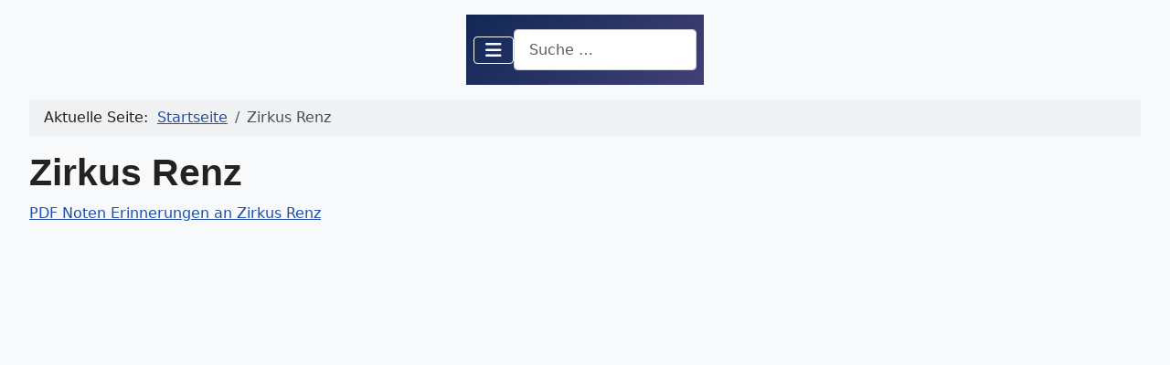

--- FILE ---
content_type: text/html; charset=utf-8
request_url: https://www.franzdorfer.com/zirkus-renz
body_size: 20191
content:
<!DOCTYPE html>
<html lang="de-at" dir="ltr">

<head>
    <meta charset="utf-8">
	<meta name="rights" content="Die Inhalte dieser Seite dürfen nicht kommerziell verwendet werden. Der Gebrauch in Schulen ist erlaubt.">
	<meta name="author" content="Chico@8871">
	<meta name="viewport" content="width=device-width, initial-scale=1">
	<meta name="description" content="PDF Noten, und Audiofiles zum freien Download, Klarinette lernen, Blockflöte lernen online, Steirische Harmonika online  Kurs, Noten für Akkordeon, Klavier">
	<meta name="generator" content="Joomla! - Open Source Content Management">
	<title>Zirkus Renz</title>
	<link href="/media/templates/site/cassiopeia/images/joomla-favicon.svg" rel="icon" type="image/svg+xml">
	<link href="/media/templates/site/cassiopeia/images/favicon.ico" rel="alternate icon" type="image/vnd.microsoft.icon">
	<link href="/media/templates/site/cassiopeia/images/joomla-favicon-pinned.svg" rel="mask-icon" color="#000">
	<link href="https://www.franzdorfer.com/component/finder/search?format=opensearch&amp;Itemid=108" rel="search" title="OpenSearch Gratisnoten zum freien download." type="application/opensearchdescription+xml">

    <link href="/media/system/css/joomla-fontawesome.min.css?da65a8" rel="lazy-stylesheet"><noscript><link href="/media/system/css/joomla-fontawesome.min.css?da65a8" rel="stylesheet"></noscript>
	<link href="/media/templates/site/cassiopeia/css/template.min.css?da65a8" rel="stylesheet">
	<link href="/media/templates/site/cassiopeia/css/global/colors_standard.min.css?da65a8" rel="stylesheet">
	<link href="/media/mod_menu/css/mod-menu.min.css?a45ede" rel="stylesheet">
	<link href="/media/vendor/awesomplete/css/awesomplete.css?1.1.7" rel="stylesheet">
	<link href="/media/templates/site/cassiopeia/css/vendor/joomla-custom-elements/joomla-alert.min.css?0.4.1" rel="stylesheet">
	<link href="/media/templates/site/cassiopeia/css/user.css?da65a8" rel="stylesheet">
	<link href="/plugins/content/jw_allvideos/jw_allvideos/tmpl/Responsive/css/template.css?v=7.0" rel="stylesheet">
	<style>:root {
		--hue: 214;
		--template-bg-light: #f0f4fb;
		--template-text-dark: #495057;
		--template-text-light: #ffffff;
		--template-link-color: var(--link-color);
		--template-special-color: #001B4C;
		
	}</style>

    <script src="/media/vendor/metismenujs/js/metismenujs.min.js?1.4.0" defer></script>
	<script src="/media/templates/site/cassiopeia/js/mod_menu/menu-metismenu.min.js?da65a8" defer></script>
	<script type="application/json" class="joomla-script-options new">{"joomla.jtext":{"MOD_FINDER_SEARCH_VALUE":"Suche &hellip;","COM_FINDER_SEARCH_FORM_LIST_LABEL":"Suchergebnisse","JLIB_JS_AJAX_ERROR_OTHER":"Beim Abrufen von JSON-Daten wurde ein HTTP-Statuscode %s zurückgegeben.","JLIB_JS_AJAX_ERROR_PARSE":"Ein Parsing-Fehler trat bei der Verarbeitung der folgenden JSON-Daten auf:<br><code style='color:inherit;white-space:pre-wrap;padding:0;margin:0;border:0;background:inherit;'>%s<\/code>","ERROR":"Fehler","MESSAGE":"Nachricht","NOTICE":"Hinweis","WARNING":"Warnung","JCLOSE":"Schließen","JOK":"OK","JOPEN":"Öffnen"},"finder-search":{"url":"\/component\/finder\/?task=suggestions.suggest&format=json&tmpl=component&Itemid=108"},"system.paths":{"root":"","rootFull":"https:\/\/www.franzdorfer.com\/","base":"","baseFull":"https:\/\/www.franzdorfer.com\/"},"csrf.token":"24cfa1845154a92a5dc0f135d850897a"}</script>
	<script src="/media/system/js/core.min.js?a3d8f8"></script>
	<script src="/media/templates/site/cassiopeia/js/template.min.js?da65a8" type="module"></script>
	<script src="/media/mod_menu/js/menu.min.js?5a565f" type="module"></script>
	<script src="/media/vendor/bootstrap/js/collapse.min.js?5.3.8" type="module"></script>
	<script src="/media/vendor/awesomplete/js/awesomplete.min.js?1.1.7" defer></script>
	<script src="/media/com_finder/js/finder.min.js?755761" type="module"></script>
	<script src="/media/system/js/messages.min.js?9a4811" type="module"></script>
	<script src="/plugins/content/jw_allvideos/jw_allvideos/includes/js/behaviour.js?v=7.0"></script>
	<script type="application/ld+json">{"@context":"https://schema.org","@type":"BreadcrumbList","@id":"https://www.franzdorfer.com/#/schema/BreadcrumbList/17","itemListElement":[{"@type":"ListItem","position":1,"item":{"@id":"https://www.franzdorfer.com/","name":"Startseite"}},{"@type":"ListItem","position":2,"item":{"@id":"https://www.franzdorfer.com/zirkus-renz","name":"Zirkus Renz"}}]}</script>
	<script type="application/ld+json">{"@context":"https://schema.org","@graph":[{"@type":"Organization","@id":"https://www.franzdorfer.com/#/schema/Organization/base","name":"Gratisnoten zum freien download.","url":"https://www.franzdorfer.com/"},{"@type":"WebSite","@id":"https://www.franzdorfer.com/#/schema/WebSite/base","url":"https://www.franzdorfer.com/","name":"Gratisnoten zum freien download.","publisher":{"@id":"https://www.franzdorfer.com/#/schema/Organization/base"},"potentialAction":{"@type":"SearchAction","target":"https://www.franzdorfer.com/component/finder/search?q={search_term_string}&amp;Itemid=108","query-input":"required name=search_term_string"}},{"@type":"WebPage","@id":"https://www.franzdorfer.com/#/schema/WebPage/base","url":"https://www.franzdorfer.com/zirkus-renz","name":"Zirkus Renz","description":"PDF Noten, und Audiofiles zum freien Download, Klarinette lernen, Blockflöte lernen online, Steirische Harmonika online  Kurs, Noten für Akkordeon, Klavier","isPartOf":{"@id":"https://www.franzdorfer.com/#/schema/WebSite/base"},"about":{"@id":"https://www.franzdorfer.com/#/schema/Organization/base"},"inLanguage":"de-AT","breadcrumb":{"@id":"https://www.franzdorfer.com/#/schema/BreadcrumbList/17"}},{"@type":"Article","@id":"https://www.franzdorfer.com/#/schema/com_content/article/745","name":"Zirkus Renz","headline":"Zirkus Renz","inLanguage":"de-AT","isPartOf":{"@id":"https://www.franzdorfer.com/#/schema/WebPage/base"}}]}</script>

 <script async="" src="https://pagead2.googlesyndication.com/pagead/js/adsbygoogle.js?client=ca-pub-5514558566024737" crossorigin="anonymous"></script>

<script async="" src="https://fundingchoicesmessages.google.com/i/pub-5514558566024737?ers=1" nonce="GLg3zZioP8N8k50lNN_yCw"></script>

</head>

<body class="site com_content wrapper-static view-article no-layout no-task itemid-3545 has-sidebar-left has-sidebar-right">
    <header class="header container-header full-width position-sticky sticky-top">

        
        
        
                    <div class="grid-child container-nav">
                                    
<nav class="navbar navbar-expand-lg" aria-label="Menü oben">
    <button class="navbar-toggler navbar-toggler-right" type="button" data-bs-toggle="collapse" data-bs-target="#navbar111" aria-controls="navbar111" aria-expanded="false" aria-label="Navigation umschalten">
        <span class="icon-menu" aria-hidden="true"></span>
    </button>
    <div class="collapse navbar-collapse" id="navbar111">
        <ul class="mod-menu mod-menu_dropdown-metismenu metismenu mod-list ">
<li class="metismenu-item item-108 level-1 default"><a href="/" >Home</a></li><li class="metismenu-item item-107 level-1"><a href="/noten01" >Noten</a></li><li class="metismenu-item item-109 level-1"><a href="/kontakt" >Kontakt</a></li><li class="metismenu-item item-110 level-1"><a href="https://www.franzdorfer.com/datenschutz-neu3.html" >Datenschutz</a></li><li class="metismenu-item item-111 level-1"><a href="https://musikkunde.franzdorfer.com/" >Musikkunde</a></li><li class="metismenu-item item-112 level-1"><a href="/ueber-mich" >Über mich</a></li><li class="metismenu-item item-113 level-1"><a href="/hintergrundmusik" >Hintergrundmusik</a></li><li class="metismenu-item item-4178 level-1"><a href="/technik" >Technik</a></li><li class="metismenu-item item-4206 level-1"><a href="https://loadmusic.franzdorfer.com" >Texte</a></li></ul>
    </div>
</nav>

                                                    <div class="container-search">
                        
<search>
    <form class="mod-finder js-finder-searchform form-search" action="/component/finder/search?Itemid=108" method="get" aria-label="search">
        <label for="mod-finder-searchword110" class="visually-hidden finder">Suchen</label><input type="text" name="q" id="mod-finder-searchword110" class="js-finder-search-query form-control" value="" placeholder="Suche &hellip;">
                        <input type="hidden" name="Itemid" value="108">    </form>
</search>

                    </div>
                            </div>
            </header>

    <div class="site-grid">
        
        
        
                    <div class="grid-child container-sidebar-left">
                <div class="sidebar-left card ">
            <h3 class="card-header ">Kategorie</h3>        <div class="card-body">
                <ul id="mod-menu1" class="mod-menu mod-list nav ">
<li class="nav-item item-114"><a href="/tonleitern" >Tonleitern</a></li><li class="nav-item item-115"><a href="/akkordeon" >Akkordeon-Noten</a></li><li class="nav-item item-116"><a href="/steirische-spielen" >Steirische spielen</a></li><li class="nav-item item-117"><a href="/blockfloete-spieln" >Blockflöte spielen</a></li><li class="nav-item item-119"><a href="/cello" >Cello</a></li><li class="nav-item item-118"><a href="/gitarre" >Gitarre</a></li><li class="nav-item item-120"><a href="/klarinette" >Klarinette</a></li><li class="nav-item item-121"><a href="/klavier" >Klavier</a></li><li class="nav-item item-123"><a href="/posaune" >Posaune</a></li><li class="nav-item item-122"><a href="/querfloete" >Querflöte</a></li><li class="nav-item item-124"><a href="/saxofon" >Saxofon</a></li><li class="nav-item item-125"><a href="/trompete" >Trompete</a></li><li class="nav-item item-630"><a href="/violine" >Violine</a></li><li class="nav-item item-105"><a href="/classics" >Classics</a></li><li class="nav-item item-106"><a href="/kirchenlieder" >Kirchenlieder</a></li><li class="nav-item item-104"><a href="/weihnachtslieder" >Weihnachtslieder</a></li><li class="nav-item item-103"><a href="/volks-kinderlieder" >Volkslieder</a></li><li class="nav-item item-3730"><a href="/kinderlieder" >Kinderlieder</a></li><li class="nav-item item-3731"><a href="/int-folk" >int. Folk</a></li><li class="nav-item item-4079"><a href="/engl-kinderlieder" >engl. Kinderlieder</a></li><li class="nav-item item-4157"><a href="/maersche" >Märsche</a></li></ul>
    </div>
</div>

            </div>
        
        <div class="grid-child container-component">
            <nav class="mod-breadcrumbs__wrapper" aria-label="Breadcrumbs">
    <ol class="mod-breadcrumbs breadcrumb px-3 py-2">
                    <li class="mod-breadcrumbs__here float-start">
                Aktuelle Seite: &#160;
            </li>
        
        <li class="mod-breadcrumbs__item breadcrumb-item"><a href="/" class="pathway"><span>Startseite</span></a></li><li class="mod-breadcrumbs__item breadcrumb-item active"><span>Zirkus Renz</span></li>    </ol>
    </nav>

            
            <div id="system-message-container" aria-live="polite"></div>

            <main>
                <div class="com-content-article item-page">
    <meta itemprop="inLanguage" content="de-AT">
    
    
        
        
    
    
        
                                                <div class="com-content-article__body">
        <h1>Zirkus Renz</h1>
<p><a href="https://www.franzdorfer.com/Noten/Erinnerungen%20an%20Zirkus%20Renz.pdf">PDF Noten Erinnerungen an Zirkus Renz</a></p>
<p>

<!-- JoomlaWorks "AllVideos" Plugin (v7.0) starts here -->

<div class="avPlayerWrapper avVideo">
    <div class="avPlayerContainer">
        <div id="AVPlayerID_0_38f307b0a779cba36f99771db86da8d9" class="avPlayerBlock">
            <iframe src="https://www.youtube.com/embed/YAkctupSo8g?rel=0&amp;fs=1&amp;wmode=transparent" width="600" height="450" allow="autoplay; fullscreen; encrypted-media" allowfullscreen="true" frameborder="0" scrolling="no" title="JoomlaWorks AllVideos Player"></iframe>        </div>
            </div>
</div>

<!-- JoomlaWorks "AllVideos" Plugin (v7.0) ends here -->

</p>
<p><img title="Zirkus Renz Teil 1" src="https://www.franzdorfer.com/images/stories/Noten5/erinnerungen%20an%20zirkus%20renz%20-%20unnamed%20treble%20staff_0001.png" alt="Noten Zirkus Renz Teil 1" width="100%"></p>
<p><img title="Zirkus Renz Teil 2" src="https://www.franzdorfer.com/images/stories/Noten5/erinnerungen%20an%20zirkus%20renz%20-%20unnamed%20treble%20staff_0002.png" alt="Noten Zirkus Renz Teil 2" width="100%"></p>     </div>

        
                                
<nav class="pagenavigation" aria-label="Seitennavigation">
    <span class="pagination ms-0">
                <a class="btn btn-sm btn-secondary previous" href="/von-den-blauen-bergen" rel="prev">
            <span class="visually-hidden">
                Vorheriger Beitrag: Von den blauen Bergen            </span>
            <span class="icon-chevron-left" aria-hidden="true"></span> <span aria-hidden="true">Von den blauen Bergen</span>            </a>
                    <a class="btn btn-sm btn-secondary next" href="/she-ll-ce-coming-round-the-mountain" rel="next">
            <span class="visually-hidden">
                Nächster Beitrag: She ll Be Coming Round The Mountain            </span>
            <span aria-hidden="true">She ll Be Coming Round The Mountain</span> <span class="icon-chevron-right" aria-hidden="true"></span>            </a>
        </span>
</nav>
            </div>
            </main>
            
        </div>

                    <div class="grid-child container-sidebar-right">
                <div class="sidebar-right card ">
            <h3 class="card-header ">Volkslieder</h3>        <div class="card-body">
                <ul id="mod-menu136" class="mod-menu mod-list nav ">
<li class="nav-item item-3107"><a href="/kirchenlieder" >Kirchenlieder</a></li><li class="nav-item item-3108 parent"><a href="/marienlieder" >Marienlieder</a></li><li class="nav-item item-3161"><a href="/a-anzigs-mal-allan" >A anzigs mal allan</a></li><li class="nav-item item-3162"><a href="/a-baurabueeble-mag-i-net" >A Baurabüeble mag i net</a></li><li class="nav-item item-4308"><a href="/a-hiatamadl" >A Hiatamadl</a></li><li class="nav-item item-3163"><a href="/a-haeuserl-im-gebirg" >A Häuserl im Gebirg</a></li><li class="nav-item item-3164"><a href="/a-lustige-eicht" >A lustige Eicht</a></li><li class="nav-item item-4601"><a href="/a-rindvieh" >A Rindvieh</a></li><li class="nav-item item-4563"><a href="/a-schisserl-und-a-reinderl" >A Schisserl und a Reinderl</a></li><li class="nav-item item-3165"><a href="/aba-dochsen-treib-i-net-aus" >Aba d'Ochsen treib' i net aus</a></li><li class="nav-item item-4627"><a href="/aber-schoen-v" >Aber schön muss sie sein</a></li><li class="nav-item item-3166"><a href="/ach-himmel-es-ist-verspielt" >Ach Himmel, es ist verspielt</a></li><li class="nav-item item-3167"><a href="/a-scheans-bueschl" >A scheans Büschl</a></li><li class="nav-item item-4414"><a href="/allweil-lustig-fesch-und-munter" >Allweil lustig fesch und munter</a></li><li class="nav-item item-4612"><a href="/amanda-tua-die-hand-da-weg" >Amanda, tua die Hand da weg</a></li><li class="nav-item item-3168"><a href="/almawasserl-kalte-wasserl" >Almawasserl, kalte Wasserl</a></li><li class="nav-item item-4605"><a href="/almenrausch-bist-a-scheans-bleamal" >Almenrausch bist a scheans Bleamal</a></li><li class="nav-item item-3169"><a href="/almbleamerl-landler" >Almbleamerl Landler</a></li><li class="nav-item item-3170"><a href="/almfrieden-wann-i-auf-die-alma-geh" >Almfrieden- Wann i auf die Alma geh</a></li><li class="nav-item item-3171"><a href="/almsee-walzer" >Almsee Walzer</a></li><li class="nav-item item-3172"><a href="/aloisia-polka" >Aloisia Polka</a></li><li class="nav-item item-4518"><a href="/alpera" >Alpera</a></li><li class="nav-item item-3173"><a href="/alt-matreier-walzer" >Alt-Matreier Walzer</a></li><li class="nav-item item-3174"><a href="/a-wenig-kurz-a-wenig-lang" >A wenig kurz a wenig lang</a></li><li class="nav-item item-3175"><a href="/als-ich-einmal-reiste" >Als ich einmal reiste</a></li><li class="nav-item item-3176"><a href="/alte-geh-ziag-ma-die-schuach-aus" >Alte geh ziag ma die Schuach aus</a></li><li class="nav-item item-3177"><a href="/am-brunnen-vor-dem-tore" >Am Brunnen vor dem Tore</a></li><li class="nav-item item-3178"><a href="/amara-das-zigeunerkind" >Amara das Zigeunerkind</a></li><li class="nav-item item-3179"><a href="/am-bacherl" >Am Bacherl</a></li><li class="nav-item item-3180"><a href="/amboss-polka" >Amboss Polka</a></li><li class="nav-item item-3181"><a href="/amalien-polka" >Amalien Polka</a></li><li class="nav-item item-4496"><a href="/andreas-hofer-lied" >Andreas Hofer Lied</a></li><li class="nav-item item-3182"><a href="/an-anderl-sei-bua" >An Anderl sei Bua</a></li><li class="nav-item item-4419"><a href="/an-der-nordseekueste" >An der Nordseeküste</a></li><li class="nav-item item-3183"><a href="/an-schindlschneider-sepp-seina" >An Schindlschneider Sepp seina</a></li><li class="nav-item item-3184"><a href="/annamirl-mach-auf" >Annamirl, mach auf</a></li><li class="nav-item item-3185"><a href="/anricht-polka" >Anricht-Polka</a></li><li class="nav-item item-3186"><a href="/arnreiter-polka" >Arnreiter Polka</a></li><li class="nav-item item-3187"><a href="/atte-katte-nuwa" >Atte katte nuwa</a></li><li class="nav-item item-3188"><a href="/as-diandl-mit-n-rot-n-miada" >As Diandl mit n rot n Miada</a></li><li class="nav-item item-4598"><a href="/auf-da-alm-do-gibts-koa-suend" >Auf da Alm do gibt's koa Sünd</a></li><li class="nav-item item-4282"><a href="/auf-da-sunnaseitn-in-da-moellteilleitn" >Auf da Sunnaseitn in da Möllteilleitn</a></li><li class="nav-item item-3189"><a href="/auf-dem-berg-so-hoch-da-droben" >Auf dem Berg so hoch da droben</a></li><li class="nav-item item-3190"><a href="/auf-dem-berge-da-wehet-der-wind" >Auf dem Berge, da wehet der Wind</a></li><li class="nav-item item-3191"><a href="/auf-der-alm-da-is-so-lustig" >Auf der Alm da is so lustig</a></li><li class="nav-item item-3192"><a href="/auf-der-lueneburger-heide" >Auf der Lüneburger Heide</a></li><li class="nav-item item-4441"><a href="/auf-der-schwaebschen-eisenbahne" >Auf der schwäbschen Eisenbahne</a></li><li class="nav-item item-4553"><a href="/auf-du-junger-1" >Auf du junger Wandersmann</a></li><li class="nav-item item-4616"><a href="/auf-einem-baum-ein-kuckuck-sass" >Auf einem Baum ein Kuckuck saß</a></li><li class="nav-item item-4577"><a href="/auf-ihr-brueder-lasst-uns-wallen" >Auf ihr Brüder laßt uns wallen</a></li><li class="nav-item item-3193"><a href="/auf-jenem-berge-da-moecht-ich-wohnen" >Auf jenem Berge da möcht ich wohnen</a></li><li class="nav-item item-3194"><a href="/auf-den-bergen-wohnt-die-freiheit" >Auf den Bergen wohnt die Freiheit</a></li><li class="nav-item item-3195"><a href="/auf-und-nieder" >Auf und nieder</a></li><li class="nav-item item-4607"><a href="/aufn-bergerl-da-stengan-zwoa-tannabam" >Auf'n Bergerl da stengan zwoa Tannabam</a></li><li class="nav-item item-3196"><a href="/aus-grauer-staedte-mauern" >Aus grauer Städte Mauern</a></li><li class="nav-item item-3197"><a href="/badnerlied" >Badnerlied</a></li><li class="nav-item item-4442"><a href="/bajazzo-warum-bist-du-gekommen" >Bajazzo - Warum bist du gekommen</a></li><li class="nav-item item-4576"><a href="/bald-gras-ich-am-neckar" >Bald gras ich am Neckar</a></li><li class="nav-item item-3198"><a href="/bandltanz" >Bandltanz</a></li><li class="nav-item item-3199"><a href="/bauernmenuett" >Bauernmenuett</a></li><li class="nav-item item-3200"><a href="/bauern-polka" >Bauern-Polka</a></li><li class="nav-item item-3201"><a href="/bauernmadl" >Bauernmadl</a></li><li class="nav-item item-4451"><a href="/bayernhymne" >Bayernhymne</a></li><li class="nav-item item-3202"><a href="/bayrische-gstanzl" >Bayrische Gstanzl</a></li><li class="nav-item item-4633"><a href="/beim-kronenwirt" >Beim Kronenwirt</a></li><li class="nav-item item-3203"><a href="/beim-pfarrwirt" >Beim Pfarrwirt</a></li><li class="nav-item item-3204"><a href="/bei-mein-dirndal-ihrn-fenster" >Bei mein Dirndal ihrn Fenster</a></li><li class="nav-item item-4506"><a href="/beim-holderstrauch" >Beim Holderstrauch</a></li><li class="nav-item item-3205"><a href="/bauernmadl-putz-dich" >Bauernmadl putz dich</a></li><li class="nav-item item-3206"><a href="/bergauf-bin-i-ganga" >Bergauf bin i ganga</a></li><li class="nav-item item-3207"><a href="/bergler-polka" >Bergler Polka</a></li><li class="nav-item item-4517"><a href="/bier-her" >Bier her</a></li><li class="nav-item item-3208"><a href="/bin-ein-fahrender-gesell" >Bin ein fahrender Gesell</a></li><li class="nav-item item-3209"><a href="/blaue-hosen-greane-bandel" >Blaue Hosen, greane Bandel</a></li><li class="nav-item item-3210"><a href="/bleibn-mer-noch-a-weng-do" >Bleibn mer noch a weng do</a></li><li class="nav-item item-3211"><a href="/bleibn-ma-no-a-wengal-sitzen" >Bleib'n ma no a wengal sitzen</a></li><li class="nav-item item-3212"><a href="/boehmerwald-landler" >Böhmerwald Landler</a></li><li class="nav-item item-3213"><a href="/boarisch-tanz-ma" >Boarisch tanz ma</a></li><li class="nav-item item-4384"><a href="/brautlied" >Brautlied</a></li><li class="nav-item item-4744"><a href="/brautlied-bb" >Brautlied</a></li><li class="nav-item item-3214"><a href="/brueder-lagert-euch-im-kreise" >Brüder lagert euch im Kreise !</a></li><li class="nav-item item-4564"><a href="/bruederlein-fein" >Brüderlein fein</a></li><li class="nav-item item-3215"><a href="/buama-heit-gehts-lustig-zua" >Buama heit geht's Lustig zua</a></li><li class="nav-item item-3216"><a href="/buchhammer-polka" >Buchhammer Polka</a></li><li class="nav-item item-3217"><a href="/bunt-sind-schon-die-waelder" >Bunt sind schon die Wälder</a></li><li class="nav-item item-3218"><a href="/bunt-sind-schon-die-waelder-orgel" >Bunt sind schon die Wälder-Orgel</a></li><li class="nav-item item-3219"><a href="/chiribiri-bela-mare-moja" >Chiribiri Bela Mare moja</a></li><li class="nav-item item-3220"><a href="/capriccio-italien-bianca" >Capriccio Italien - Bianca</a></li><li class="nav-item item-3221"><a href="/da-entare-schottisch" >Da-Entare-Schottisch</a></li><li class="nav-item item-4660"><a href="/da-draussn-im-wald" >Da draußn im Wald</a></li><li class="nav-item item-4457"><a href="/da-fensterstock-hias" >Da Fensterstock Hias</a></li><li class="nav-item item-3222"><a href="/da-schulmoasta-zgamperl" >Da Schulmoasta z'Gamperl</a></li><li class="nav-item item-3223"><a href="/da-summa-is-aussi" >Da Summa is außi</a></li><li class="nav-item item-3224"><a href="/da-suma-is-uma" >Da Summa is uma</a></li><li class="nav-item item-3225"><a href="/da-drunt-im-stoanagraben" >Da drunt im Stoanagraben</a></li><li class="nav-item item-3226"><a href="/da-drunten-in-jenem-tale" >Da drunten in jenem Tale</a></li><li class="nav-item item-3227"><a href="/da-unten-im-tale" >Da unten im Tale</a></li><li class="nav-item item-3228"><a href="/daj-mi-daj" >Daj mi daj</a></li><li class="nav-item item-3229"><a href="/dangellied" >Dangellied</a></li><li class="nav-item item-3230"><a href="/das-alte-kanapee" >Das alte Kanapee</a></li><li class="nav-item item-3231"><a href="/das-alte-ist-vergangen" >Das alte ist vergangen</a></li><li class="nav-item item-3232"><a href="/das-alte-reichenhaller-lied" >Das alte Reichenhaller Lied</a></li><li class="nav-item item-3233"><a href="/das-i-a-wildschuetz-bin" >Das i a Wildschütz bin</a></li><li class="nav-item item-3234"><a href="/das-drahn-des-is-mei-lebn" >Das Drahn des is mei Lebn</a></li><li class="nav-item item-4433"><a href="/das-gamsgebirg" >Das Gamsgebirg</a></li><li class="nav-item item-3235"><a href="/das-hoellerhansl-lied" >Das Höllerhansl Lied</a></li><li class="nav-item item-3236"><a href="/das-jagen-das-ist-ja-mein-leben" >Das Jagen das ist ja mein Leben</a></li><li class="nav-item item-4858"><a href="/das-jagrische-leben" >Das jagrische Leben</a></li><li class="nav-item item-3237"><a href="/das-kommt-vom-rudern" >Das kommt vom Rudern</a></li><li class="nav-item item-3238"><a href="/das-klosterfraeulein" >Das Klosterfräulein</a></li><li class="nav-item item-3239"><a href="/das-laub-faellt-von-den-baeumen" >Das Laub fällt von den Bäumen</a></li><li class="nav-item item-4458"><a href="/das-lieben-bringt-gross-freud" >Das Lieben bringt groß Freud</a></li><li class="nav-item item-3240"><a href="/das-alte-spinnrad" >Das alte Spinnrad</a></li><li class="nav-item item-4599"><a href="/das-edelweiss" >Das Edelweiß</a></li><li class="nav-item item-4413"><a href="/das-schoenste-auf-der-welt" >Das Schönste auf der Welt</a></li><li class="nav-item item-4429"><a href="/das-schoenste-edelweiss" >Das schönste Edelweiß</a></li><li class="nav-item item-4491"><a href="/das-schweizermadel" >Das Schweizermadel</a></li><li class="nav-item item-4666"><a href="/das-vogelnest" >Das Vogelnest</a></li><li class="nav-item item-3241"><a href="/das-wandern-ist-des-muellers-lust" >Das Wandern ist des Müllers Lust</a></li><li class="nav-item item-3242"><a href="/das-wasser-ghoert-zum-waschen" >Das Wasser ghört zum Waschen</a></li><li class="nav-item item-3243"><a href="/das-weserlied" >Das Weserlied</a></li><li class="nav-item item-3244"><a href="/dein-gedenk-ich-wenn-ich-erwach" >Dein gedenk ich wenn ich erwach</a></li><li class="nav-item item-3245"><a href="/dem-herrn-pastor-sin-kauh" >Dem Herrn Pastor sin Kauh</a></li><li class="nav-item item-4322"><a href="/denn-im-wald-da-sind-die-raeuber" >Denn im Wald da sind die Räuber</a></li><li class="nav-item item-3246"><a href="/der-achenthaler-pattler" >Der Achenthaler - Plattler</a></li><li class="nav-item item-3247"><a href="/der-allgaeuer-gauschlag" >Der Allgäuer Gauschlag</a></li><li class="nav-item item-3248"><a href="/der-alte-berner-marsch" >Der alte Berner Marsch</a></li><li class="nav-item item-3249"><a href="/der-alte-jaeger" >Der alte Jäger</a></li><li class="nav-item item-4583"><a href="/der-alte-schaefer" >Der alte Schäfer</a></li><li class="nav-item item-4397"><a href="/der-fremdenlegionaer" >Der Fremdenlegionär</a></li><li class="nav-item item-3250"><a href="/der-fruehling-hat-sich-eingestellt" >Der Frühling hat sich eingestellt</a></li><li class="nav-item item-3251"><a href="/der-handwerksgesell" >Der Handwerksgesell</a></li><li class="nav-item item-3252"><a href="/der-hans-im-schnockeloch" >Der Hans im Schnockeloch</a></li><li class="nav-item item-3253"><a href="/der-karmeliter" >Der Karmeliter</a></li><li class="nav-item item-3254"><a href="/der-kleine-trompeter" >Der kleine Trompeter</a></li><li class="nav-item item-3255"><a href="/der-mai-der-mai-der-lustige-mai" >Der Mai, der Mai der lustige Mai</a></li><li class="nav-item item-3256"><a href="/der-mai-tritt-ein-mit-freuden" >Der Mai tritt ein mit Freuden</a></li><li class="nav-item item-3257"><a href="/der-mond-ist-aufgegangen" >Der Mond ist aufgegangen</a></li><li class="nav-item item-3258"><a href="/der-kleine-finkenhahn" >Der kleine Finkenhahn</a></li><li class="nav-item item-3259"><a href="/der-steirische-brauch" >Der steirische Brauch</a></li><li class="nav-item item-3260"><a href="/der-traurige-bua" >Der traurige Bua</a></li><li class="nav-item item-3261"><a href="/der-treue-husar" >Der treue Husar</a></li><li class="nav-item item-3262"><a href="/der-trompeter-von-saeckingen" >Der Trompeter von Säckingen</a></li><li class="nav-item item-3263"><a href="/der-wetzstoa-hans" >Der Wetzstoa Hans</a></li><li class="nav-item item-3264"><a href="/der-weltverdruss" >Der Weltverdruss</a></li><li class="nav-item item-3265"><a href="/der-winter-ist-vergangen" >Der Winter ist vergangen</a></li><li class="nav-item item-3266"><a href="/der-winter-ist-vorueber" >Der Winter ist vorüber</a></li><li class="nav-item item-3267"><a href="/det-aene-am-bergli" >Det äne am Bergli</a></li><li class="nav-item item-3268"><a href="/der-woaf" >Der Woaf</a></li><li class="nav-item item-4203"><a href="/di-liab-is-a-bach" >Di Liab is a Bach</a></li><li class="nav-item item-3269"><a href="/die-alten-leut" >Die alten Leut</a></li><li class="nav-item item-3270"><a href="/die-alte-lena" >Die alte Lena</a></li><li class="nav-item item-3271"><a href="/die-beste-zeit-im-jahr-ist-main" >Die beste Zeit im Jahr ist Mai'n</a></li><li class="nav-item item-3272"><a href="/die-blauen-dragoner" >Die blauen Dragoner</a></li><li class="nav-item item-3273"><a href="/die-erde-braucht-regen" >Die Erde braucht Regen</a></li><li class="nav-item item-4485"><a href="/die-gamserl-schwarz-und-braun" >Die Gamserl schwarz und braun</a></li><li class="nav-item item-4404"><a href="/die-gedanken-sind-frei" >Die Gedanken sind frei</a></li><li class="nav-item item-3274"><a href="/die-glocken-stuermten-vom-bernhardsturm" >Die Glocken stürmten vom Bernhardsturm</a></li><li class="nav-item item-3275"><a href="/die-klatscherin" >Die Klatscherin</a></li><li class="nav-item item-3276"><a href="/die-lustigen-hammerschmiedgsoelln" >Die lustigen Hammerschmiedgsölln</a></li><li class="nav-item item-3277"><a href="/die-nacht-die-ist-so-truebe" >Die Nacht die ist so trübe</a></li><li class="nav-item item-3278"><a href="/die-rasenbank" >Die Rasenbank</a></li><li class="nav-item item-4665"><a href="/die-raeuberbraut-das-maegdelein-am-wasserfall" >Die Räuberbraut, Das Mägdelein am Wasserfall</a></li><li class="nav-item item-4437"><a href="/die-schoene-burgenlaenderin" >Die schöne Burgenländerin</a></li><li class="nav-item item-4585"><a href="/die-schoene-odenwaelderin" >Die schöne Odenwälderin</a></li><li class="nav-item item-4385"><a href="/die-sonne-neiget-sich-brautlied" >Die Sonne neiget sich, Brautlied</a></li><li class="nav-item item-3279"><a href="/die-steirische-roas" >Die steirische Roas</a></li><li class="nav-item item-4493"><a href="/die-tiroler-san-lustig" >Die Tiroler san lustig</a></li><li class="nav-item item-4615"><a href="/die-wissenschaft-hat-festgestellt" >Die Wissenschaft hat festgestellt</a></li><li class="nav-item item-3280"><a href="/didl-didl-wetzstoa" >Didl Didl Wetzstoa</a></li><li class="nav-item item-3281"><a href="/dirndl-bist-stolz-oder-kennst-mi-net" >Dirndl bist stolz oder kennst mi net</a></li><li class="nav-item item-3282"><a href="/diandl-geh-her-zum-zaun" >Diandl geh her zum Zaun</a></li><li class="nav-item item-3283"><a href="/do-muass-ona-hi-werdn" >Do muass ona hi werdn</a></li><li class="nav-item item-4511"><a href="/dort-beim-bacherl-steht-a-huetterl" >Dort beim Bacherl steht a Hütterl</a></li><li class="nav-item item-4581"><a href="/dort-wo-tirol-an-salzburg-grenzt" >Dort wo Tirol an Salzburg grenzt</a></li><li class="nav-item item-4562"><a href="/drauss-is-alles-so-praechtig" >Drauß is alles so prächtig</a></li><li class="nav-item item-3284"><a href="/drei-berg-und-drei-tal" >Drei Berg und drei Tal</a></li><li class="nav-item item-3285"><a href="/drei-tag-gehn-ma-nimmer-hoam" >Drei Tag geh'n ma nimmer hoam</a></li><li class="nav-item item-4575"><a href="/droben-im-oberland" >Droben im Oberland</a></li><li class="nav-item item-3286"><a href="/drunt-beim-bacherl" >Drunt beim Bacherl</a></li><li class="nav-item item-3287"><a href="/drunten-im-unterland" >Drunten im Unterland</a></li><li class="nav-item item-3288"><a href="/drunt-in-da-grean-au" >Drunt in da grean Au</a></li><li class="nav-item item-3289"><a href="/druck-nur-zua" >Druck nur zua</a></li><li class="nav-item item-3290"><a href="/drum-san-ma-landsleut" >Drum san ma Landsleut</a></li><li class="nav-item item-4551"><a href="/du-du-liegst-mir-im-herzen-volks" >Du, du liegst mir im Herzen</a></li><li class="nav-item item-3291"><a href="/du-dalketer-jagersbua" >Du dalketer Jagersbua</a></li><li class="nav-item item-3292"><a href="/du-flachshaarats-dirndl" >Du Flachshaarats Dirndl</a></li><li class="nav-item item-4487"><a href="/durchs-wiesetal-gang-i-jetzt-na" >Durch's Wiesetal gang i jetzt na</a></li><li class="nav-item item-4196"><a href="/eh-noch-der-lenz-beginnt" >Eh noch der Lenz beginnt</a></li><li class="nav-item item-4544"><a href="/ei-ei-ei-ei-die-goass-is-weg" >Ei ei ei ei die goaß is weg</a></li><li class="nav-item item-3293"><a href="/ein-armer-fischer-bin-ich-zwar" >Ein armer Fischer bin ich zwar</a></li><li class="nav-item item-3294"><a href="/ein-gaertner-geht-im-garten" >Ein Gärtner geht im Garten</a></li><li class="nav-item item-4383"><a href="/ein-heller-und-ein-batzen" >Ein Heller und ein Batzen</a></li><li class="nav-item item-3295"><a href="/ein-kleiner-matrose" >Ein kleiner Matrose</a></li><li class="nav-item item-4520"><a href="/ein-jaeger-aus-kurpfalz" >Ein Jäger aus Kurpfalz</a></li><li class="nav-item item-3296"><a href="/ein-jaeger-laengs-dem-weiher-ging" >Ein Jäger längs dem Weiher ging</a></li><li class="nav-item item-4584"><a href="/ein-maedel-mit-hellblauen-augen" >Ein Mädel mit hellblauen Augen</a></li><li class="nav-item item-4594"><a href="/ein-prosit-der-gemuetlichkeit" >Ein Prosit der Gemütlichkeit</a></li><li class="nav-item item-3297"><a href="/ein-prost-mit-harmonischem-klange" >Ein Prost mit harmonischem Klange</a></li><li class="nav-item item-4279"><a href="/ein-prost-ein-prost-ein-proesterchen-prost" >Ein Prost, ein Prost, ein Prösterchen Prost</a></li><li class="nav-item item-4614"><a href="/ein-tiroler-wollte-jagen" >Ein Tiroler wollte jagen</a></li><li class="nav-item item-3298"><a href="/ein-weidmannsheil-fuer-mich-und-meine-freunde" >Ein Weidmannsheil für mich und meine Freunde</a></li><li class="nav-item item-3299"><a href="/ein-zigeuner-verlaesst-seine-heimat" >Ein Zigeuner verlässt seine Heimat</a></li><li class="nav-item item-3300"><a href="/eine-seefahrt-die-ist-lustig" >Eine Seefahrt die ist lustig</a></li><li class="nav-item item-3301"><a href="/eisschuetzenpolka" >Eisschützenpolka</a></li><li class="nav-item item-3302"><a href="/ein-schaefermaedchen-weidete" >Ein Schaefermaedchen weidete</a></li><li class="nav-item item-4479"><a href="/eines-sonntags-fruehmorgens" >Eines Sonntags frühmorgens</a></li><li class="nav-item item-3303"><a href="/er-lebe-hoch" >Er lebe hoch</a></li><li class="nav-item item-3304"><a href="/erzherzog-johann-jodler" >Erzherzog Johann Jodler</a></li><li class="nav-item item-4582"><a href="/es-es-es-und-es" >Es, es, es und es</a></li><li class="nav-item item-4610"><a href="/es-dunkelt-schon-in-der-heide" >Es dunkelt schon in der Heide</a></li><li class="nav-item item-3305"><a href="/es-geht-nichts-ueber-die-gemuetlichkeit" >Es geht nichts über die Gemütlichkeit</a></li><li class="nav-item item-3306"><a href="/es-hatt-ein-bauer-ein-schoenes-weib" >Es hatt ein Bauer ein schönes Weib</a></li><li class="nav-item item-3307"><a href="/es-lebt-der-eisbaer-in-sibirien" >Es lebt der Eisbär in Sibirien</a></li><li class="nav-item item-3308"><a href="/es-lebt-ein-pfalzgraf-ueberm-rhein" >Es lebt ein Pfalzgraf überm Rhein</a></li><li class="nav-item item-4540"><a href="/es-sass-ein-klein-wild-voegelein" >es saß ein klein wild vögelein</a></li><li class="nav-item item-4568"><a href="/es-scheint-der-mond-so-hell" >Es scheint der Mond so hell</a></li><li class="nav-item item-3309"><a href="/es-steht-ein-baum-im-tiefen-tal" >Es steht ein Baum im tiefen Tal</a></li><li class="nav-item item-3310"><a href="/es-stehn-zwei-freunde-hand-in-hand" >Es stehn zwei Freunde Hand in Hand</a></li><li class="nav-item item-3311"><a href="/es-liegt-ein-schloss-in-oesterreich" >Es liegt ein Schloß in Österreich</a></li><li class="nav-item item-4382"><a href="/es-steht-eine-muehle-im-schwarzwaeldertal" >Es steht eine Mühle im Schwarzwäldertal</a></li><li class="nav-item item-4455"><a href="/es-war-amoal-am-abend-spat" >Es war amoal am Abend spat</a></li><li class="nav-item item-3312"><a href="/es-war-amoal-ein-junger-schwarzschlossergesell" >es war amoal ein junger schwarzschlossergesell</a></li><li class="nav-item item-3313"><a href="/es-war-einmal-ein-gaertner-der-sang" >Es war einmal ein Gärtner der sang</a></li><li class="nav-item item-4448"><a href="/es-war-einmal-ein-holzknecht" >Es war einmal ein Holzknecht</a></li><li class="nav-item item-3314"><a href="/es-war-einmal-eine-muellerin" >Es war einmal eine Müllerin</a></li><li class="nav-item item-4565"><a href="/es-waren-zwei-koenigskinder" >Es waren zwei Königskinder</a></li><li class="nav-item item-3315"><a href="/es-wollt-ein-jaegerlein-jagen" >Es wollt ein Jägerlein jagen</a></li><li class="nav-item item-4597"><a href="/es-wollt-ein-mann-in-seine-heimat-reisen" >Es wollt ein Mann in seine Heimat reisen</a></li><li class="nav-item item-3316"><a href="/es-wollt-ein-maegdlein-fruehaufstehn" >Es wollt ein Mägdlein frühaufstehn</a></li><li class="nav-item item-3317"><a href="/es-wollt-ein-maegdlein-tanzen-gehn" >Es wollt ein Mägdlein tanzen gehn</a></li><li class="nav-item item-3318"><a href="/es-wollt-ein-schneider-wandern" >Es wollt ein Schneider wandern</a></li><li class="nav-item item-3319"><a href="/es-ziehn-aus-weiter-ferne" >Es ziehn aus weiter Ferne</a></li><li class="nav-item item-3320"><a href="/es-zog-ein-kleins-waldvoegelein" >Es zog ein kleins Waldvögelein</a></li><li class="nav-item item-4431"><a href="/es-zog-ein-regiment" >Es zog ein Regiment</a></li><li class="nav-item item-3321"><a href="/fahr-ma-hoam" >Fahr ma hoam</a></li><li class="nav-item item-3322"><a href="/fensterstock-boarischer" >Fensterstock Boarischer</a></li><li class="nav-item item-3323"><a href="/fetzen-polka" >Fetzen Polka</a></li><li class="nav-item item-3324"><a href="/fiarizwaenga-walzer" >Fiarizwänga - Walzer</a></li><li class="nav-item item-3325"><a href="/fichtelgebirgslied" >Fichtelgebirgslied</a></li><li class="nav-item item-3326"><a href="/frau-wirtin-was-san-ma-denn-schuldig" >Frau Wirtin was san ma denn schuldig</a></li><li class="nav-item item-4464"><a href="/freut-euch-des-lebens" >Freut euch des Lebens</a></li><li class="nav-item item-4447"><a href="/friesenlied" >Friesenlied</a></li><li class="nav-item item-4208"><a href="/frisch-auf-ihr-matrosen" >Frisch auf ihr Matrosen</a></li><li class="nav-item item-4593"><a href="/fuhrmannslied" >Fuhrmannslied</a></li><li class="nav-item item-4395"><a href="/geangen-in-maurischer-wueste" >Gefangen in maurischer Wüste</a></li><li class="nav-item item-3327"><a href="/geh-aus-mein-herz" >Geh aus mein Herz</a></li><li class="nav-item item-4411"><a href="/gehn-wir-mal-rueber" >Gehn wir mal rüber</a></li><li class="nav-item item-3328"><a href="/gestern-abend" >Gestern Abend</a></li><li class="nav-item item-3329"><a href="/goassberg-polka" >Goaßberg Polka</a></li><li class="nav-item item-3330"><a href="/glocken-jodler" >Glocken-Jodler</a></li><li class="nav-item item-4489"><a href="/glueck-auf-der-steiger-kommt" >Glück auf der steiger kommt</a></li><li class="nav-item item-3331"><a href="/gretl-boarischer" >Gretl Boarischer</a></li><li class="nav-item item-4522"><a href="/griass-di-gott" >Griaß di Gott</a></li><li class="nav-item item-4521"><a href="/griass-di-gott-du-scheni-schoene-schwoagarin" >Griaß di Gott du scheni schöne Schwoagarin</a></li><li class="nav-item item-3332"><a href="/gruss-an-schloss-weissenstein" >Gruß an schloss Weißenstein</a></li><li class="nav-item item-4617"><a href="/gruss-aus-oberinntal" >Gruß aus Oberinntal</a></li><li class="nav-item item-3333"><a href="/gstanzln" >G'stanzln</a></li><li class="nav-item item-3334"><a href="/gockel-wannst-net-krahst" >Gockel wannst net krahst</a></li><li class="nav-item item-4350"><a href="/griass-enk-gott-meine-liaben-leitln" >Griass enk Gott meine liaben Leit'ln</a></li><li class="nav-item item-3335"><a href="/gurktaler-walzer" >Gurktaler Walzer</a></li><li class="nav-item item-3336"><a href="/gute-nacht-kameraden" >Gute Nacht Kameraden</a></li><li class="nav-item item-4546"><a href="/guter-mond-du-gehst-so-stille" >Guter Mond du gehst so stille</a></li><li class="nav-item item-3337"><a href="/hab-oft-im-kreise-der-lieben" >Hab oft im Kreise der Lieben</a></li><li class="nav-item item-4670"><a href="/hab-mein-wage-vollgelade" >Hab mein Wage vollgelade</a></li><li class="nav-item item-3338"><a href="/hahnpfalzwalzer" >Hahnpfalzwalzer</a></li><li class="nav-item item-3339"><a href="/haidauer-plattler" >Haidauer Plattler</a></li><li class="nav-item item-4545"><a href="/hamburg-ist-ein-schoenes-staedtchen" >Hamburg ist ein schönes Städtchen</a></li><li class="nav-item item-4495"><a href="/hans-bleib-da" >Hans bleib da</a></li><li class="nav-item item-3340"><a href="/hans-was-tuast-denn-du-do" >Hans was tuast denn du do</a></li><li class="nav-item item-4403"><a href="/happy-birthday-noten" >Happy Birthday</a></li><li class="nav-item item-3341"><a href="/herzlich-tut-mich-erfreuen" >Herzlich tut mich erfreuen</a></li><li class="nav-item item-3342"><a href="/haushamer-landler" >Haushamer Landler</a></li><li class="nav-item item-3343"><a href="/heute-in-der-nacht-heimweh" >Heute in der Nacht - Heimweh</a></li><li class="nav-item item-3344"><a href="/hiaz-is-der-rauhe-winter-da" >Hiaz is der rauhe Winter da</a></li><li class="nav-item item-3345"><a href="/hiaz-kimmt-des-sche-fruahjahr" >Hiaz kimmt des sche Fruahjahr</a></li><li class="nav-item item-3346"><a href="/hiatzt-kimmt-a-wunderbare-zeit" >Hiatzt kimmt a wunderbare Zeit</a></li><li class="nav-item item-3347"><a href="/heit-is-mei-oidi-gstorbn" >Heit is mei Oidi g'storbn</a></li><li class="nav-item item-3348"><a href="/heut-iss-i-nix-heut-trink-i-nix" >Heut iss i nix heut trink i nix</a></li><li class="nav-item item-3349"><a href="/himmelfahrtspolka" >Himmelfahrtspolka</a></li><li class="nav-item item-4388"><a href="/hinten-bei-da-stadltuer" >Hinten bei da stadltür</a></li><li class="nav-item item-4574"><a href="/hobellied-da-streiten-sich-die-leut-herum" >Hobellied, Da streiten sich die Leut herum</a></li><li class="nav-item item-4470"><a href="/hoch-soll-er-leben" >Hoch soll er leben</a></li><li class="nav-item item-4471"><a href="/hoch-vom-dachstein" >Hoch vom Dachstein</a></li><li class="nav-item item-3350"><a href="/hoch-vom-oetscher" >Hoch vom Oetscher</a></li><li class="nav-item item-3353"><a href="/hohe-tannen" >Hohe Tannen</a></li><li class="nav-item item-3351"><a href="/hochzeitswalzer" >Hochzeitswalzer</a></li><li class="nav-item item-4281"><a href="/haett-i-di" >Hätt i di</a></li><li class="nav-item item-3352"><a href="/i-bin-a-stoahauer" >I bin a Stoahauer</a></li><li class="nav-item item-4422"><a href="/i-bin-a-steirerbua" >i bin a steirerbua</a></li><li class="nav-item item-4580"><a href="/i-bin-da-turlhofer" >I bin da Turlhofer</a></li><li class="nav-item item-4731"><a href="/i-bin-halt-a-lump" >i bin halt a Lump</a></li><li class="nav-item item-3354"><a href="/i-du-walzer" >I du Walzer</a></li><li class="nav-item item-3355"><a href="/i-hab-di-gern" >I hab di gern</a></li><li class="nav-item item-3356"><a href="/i-hob-dir-in-die-aeuglein-gschaut" >I hob dir in die Äuglein gschaut</a></li><li class="nav-item item-4596"><a href="/i-lieg-im-strassngrabn" >i lieg im straßngrabn</a></li><li class="nav-item item-3357"><a href="/i-mag-koa-wasser-net" >I mag koa Wasser net</a></li><li class="nav-item item-3358"><a href="/i-mog-net-kueah-hiatn" >I mog net Küah hiatn</a></li><li class="nav-item item-3359"><a href="/i-tauschs-net-aus" >I tausch's net aus</a></li><li class="nav-item item-3360"><a href="/ich-bin-ein-fischerjunge" >Ich bin ein Fischerjunge</a></li><li class="nav-item item-4661"><a href="/ich-geh-durch-einen-grasgruenen-wald" >Ich geh durch einen grasgrünen Wald</a></li><li class="nav-item item-4460"><a href="/ich-ging-einmal-spazieren" >Ich ging einmal spazieren</a></li><li class="nav-item item-3361"><a href="/ich-hab-mich-ergeben" >Ich hab mich ergeben</a></li><li class="nav-item item-4428"><a href="/ich-hatt-einen-kameraden" >Ich hatt einen Kameraden</a></li><li class="nav-item item-4465"><a href="/ich-schiess-den-hirsch" >Ich schieß den Hirsch</a></li><li class="nav-item item-4611"><a href="/ich-weiss-nicht-was-soll-es-bedeuten-d" >Ich weiss nicht was soll es bedeuten-d</a></li><li class="nav-item item-3362"><a href="/ihr-herren-schweigt-ein-wenig-still" >Ihr Herren schweigt ein wenig still</a></li><li class="nav-item item-3363"><a href="/im-fruehtau-zu-berge" >Im Frühtau zu Berge</a></li><li class="nav-item item-3364"><a href="/ich-sehe-oft-um-mitternacht" >Ich sehe oft um Mitternacht</a></li><li class="nav-item item-3365"><a href="/im-fruehjahr-wanns-grean-wird" >Im Frühjahr, wanns grean wird</a></li><li class="nav-item item-3366"><a href="/im-grunewald-ist-holzauktion" >Im Grunewald ist Holzauktion</a></li><li class="nav-item item-4436"><a href="/im-gruenen-wald" >Im grünen Wald</a></li><li class="nav-item item-4461"><a href="/im-schoensten-wiesengrunde" >Im schönsten Wiesengrunde</a></li><li class="nav-item item-4618"><a href="/im-tiefen-keller" >im tiefen Keller</a></li><li class="nav-item item-3367"><a href="/im-wald-drausst-is-schoen" >Im Wald draußt is schön</a></li><li class="nav-item item-4658"><a href="/im-wald-und-auf-der-heide" >Im Wald und auf der Heide</a></li><li class="nav-item item-4454"><a href="/in-die-berg-bin-i-gern" >In die Berg bin i gern</a></li><li class="nav-item item-3368"><a href="/in-der-heimat-da-gibts-ein-wiedersehn" >In der Heimat da gibts ein Wiedersehn</a></li><li class="nav-item item-3369"><a href="/in-die-ferne-moecht-ich-ziehen" >In die Ferne möcht' ich ziehen</a></li><li class="nav-item item-3370"><a href="/in-einem-polenstaedtchen" >In einem Polenstädtchen</a></li><li class="nav-item item-3371"><a href="/in-einem-kleinen-staedtchen-irgendwo" >In einem kleinen Städtchen irgendwo</a></li><li class="nav-item item-3372"><a href="/in-einer-kleinen-taverne" >In einer kleinen Taverne</a></li><li class="nav-item item-3373"><a href="/in-unserm-dorf-da-steht-a-wirtshaus" >In unserm Dorf da steht a Wirtshaus</a></li><li class="nav-item item-3374"><a href="/in-meiner-latern" >In meiner Latern</a></li><li class="nav-item item-3375"><a href="/is-feierabend" >Is Feierabend</a></li><li class="nav-item item-3376"><a href="/ist-das-net-die-hobelbank" >Ist das net die Hobelbank</a></li><li class="nav-item item-3377"><a href="/is-denn-des-net-a-lebm" >Is denn des net a Lebm</a></li><li class="nav-item item-4843"><a href="/iss-mit-mir-trink-mit-mir" >Iss mit mir trink mit mir</a></li><li class="nav-item item-3378"><a href="/ist-die-welt-auch-noch-so-schoen" >Ist die Welt auch noch so schön</a></li><li class="nav-item item-3379"><a href="/ja-die-holzknechtbuam" >Ja, die Holzknechtbuam</a></li><li class="nav-item item-3380"><a href="/ja-in-gradenberg" >Ja in Gradenberg</a></li><li class="nav-item item-3381"><a href="/ja-wos-gibt-s-denn-heut-auf-d-nacht" >ja wos gibt s denn heut auf d nacht</a></li><li class="nav-item item-3382"><a href="/ja-wos-is-denn-da-drinn" >Ja wos is denn da drinn</a></li><li class="nav-item item-3383"><a href="/jaeger-du-alleine" >Jäger du alleine</a></li><li class="nav-item item-4490"><a href="/jeder-eseltreiber" >Jeder Eseltreiber</a></li><li class="nav-item item-3384"><a href="/jetzt-faengt-das-schoene-fruehjahr-an" >Jetzt fängt das schöne Frühjahr an</a></li><li class="nav-item item-4573"><a href="/jetzt-kommen-die-lustigen-tage" >Jetzt kommen die lustigen Tage</a></li><li class="nav-item item-4713"><a href="/jetzt-trink-ma-nu-a-flascherl-wein" >Jetzt trink ma nu a Flascherl Wein</a></li><li class="nav-item item-3385"><a href="/jochberg-polka" >Jochberg Polka</a></li><li class="nav-item item-3386"><a href="/jux-polka" >Jux Polka</a></li><li class="nav-item item-3387"><a href="/kloa-bin-i-kloa-bleib-i" >Kloa Bin I Kloa Bleib I</a></li><li class="nav-item item-3388"><a href="/kanapee-galopp" >Kanapee Galopp</a></li><li class="nav-item item-4572"><a href="/kein-feuer-keine-kohle" >Kein Feuer keine Kohle</a></li><li class="nav-item item-3389"><a href="/kinder-der-berge" >Kinder der Berge</a></li><li class="nav-item item-3390"><a href="/knittelfelder-polka" >Knittelfelder Polka</a></li><li class="nav-item item-3391"><a href="/kennt-ihr-das-land-in-deutschen-gauen" >Kennt ihr das Land in deutschen Gauen</a></li><li class="nav-item item-3392"><a href="/keinen-tropfen-im-becher-mehr" >Keinen Tropfen im Becher mehr</a></li><li class="nav-item item-4453"><a href="/kein-schoener-land" >Kein schöner Land</a></li><li class="nav-item item-4323"><a href="/kimmt-schoe-hoamli-die-nacht" >Kimmt schö hoamli die Nacht</a></li><li class="nav-item item-4539"><a href="/klarinetten-muckl" >Klarinetten Muckl</a></li><li class="nav-item item-3393"><a href="/kommt-ihr-gspielen" >Kommt ihr Gspielen</a></li><li class="nav-item item-3394"><a href="/krebspolka" >Krebspolka</a></li><li class="nav-item item-3395"><a href="/lang-lang-ists-her" >Lang lang ists her</a></li><li class="nav-item item-3396"><a href="/langenwanger-jodler" >Langenwanger Jodler</a></li><li class="nav-item item-3397"><a href="/lass-mi-bei-dir-sein" >Lass mi bei dir sein</a></li><li class="nav-item item-3398"><a href="/lass-mi-schaugn-in-de-aeugerl-de-blaun" >Laß mi schaug'n in de Äugerl de blaun</a></li><li class="nav-item item-3399"><a href="/lasset-uns-das-leben-geniessen" >Lasset uns das Leben genießen</a></li><li class="nav-item item-3400"><a href="/lasst-doch-der-jugend-ihren-lauf" >Lasst doch der Jugend ihren Lauf</a></li><li class="nav-item item-3401"><a href="/leckerfassl-polka" >Leckerfassl Polka</a></li><li class="nav-item item-3402"><a href="/leb-wohl-jasmina" >Leb wohl Jasmina</a></li><li class="nav-item item-3403"><a href="/lamparti-polka" >Lamparti Polka</a></li><li class="nav-item item-4592"><a href="/lebt-den-der-alte-holzmichel-noch" >Lebt den der alte Holzmichel noch</a></li><li class="nav-item item-3404"><a href="/leise-toent-die-abendglocke" >Leise tönt die Abendglocke</a></li><li class="nav-item item-4558"><a href="/leitl-miassts-lustig-sein" >Leit'l miasst's lustig sein</a></li><li class="nav-item item-3405"><a href="/lieschen-lieschen" >Lieschen, Lieschen</a></li><li class="nav-item item-4302"><a href="/liesl-drah-di" >Liesl drah di</a></li><li class="nav-item item-3406"><a href="/linzer-polka" >Linzer Polka</a></li><li class="nav-item item-4662"><a href="/lustig-ist-das-zigeunerleben-1" >Lustig ist das Zigeunerleben-1</a></li><li class="nav-item item-3407"><a href="/ma-ischt-oafach-koa-kerle-mai" >Ma ischt oafach koa Kerle mai</a></li><li class="nav-item item-3408"><a href="/lott-is-doot" >Lott is doot</a></li><li class="nav-item item-3409"><a href="/maedchen-warum-weinest-du" >Mädchen warum weinest du</a></li><li class="nav-item item-3410"><a href="/mainzer-polka-bairisch-polka" >Mainzer Polka - Bairisch Polka</a></li><li class="nav-item item-4478"><a href="/mariechen-sass-weinend-im-garten" >Mariechen saß weinend im Garten</a></li><li class="nav-item item-3411"><a href="/maryjo-matko" >Maryjo, Matko</a></li><li class="nav-item item-3412"><a href="/macht-man-ins-leben-kaum-den-ersten-schritt" >Macht man ins Leben kaum den ersten Schritt</a></li><li class="nav-item item-4525"><a href="/maikaefer-flieg" >Maikäfer flieg</a></li><li class="nav-item item-3413"><a href="/maus-polka" >Maus Polka</a></li><li class="nav-item item-3414"><a href="/maxglaner-zigeuner-marsch" >Maxglaner Zigeuner Marsch</a></li><li class="nav-item item-3415"><a href="/maedle-ruck-ruck-ruck" >Mädle ruck ruck ruck</a></li><li class="nav-item item-4374"><a href="/mei-huat-der-hat-drei-ecken" >Mei Huat der hat drei Ecken</a></li><li class="nav-item item-3416"><a href="/mein-herz-ist-im-hochland" >Mein Herz ist im Hochland</a></li><li class="nav-item item-3417"><a href="/mein-vatern-sei-haeusl" >Mein Vatern sei Häusl</a></li><li class="nav-item item-3418"><a href="/mei-mutter-mag-mi-net" >Mei Mutter mag mi net</a></li><li class="nav-item item-3419"><a href="/mein-herz-das-ist-ein-bienenhaus" >Mein Herz das ist ein Bienenhaus</a></li><li class="nav-item item-4555"><a href="/mein-maedel-hat-einen-rosenmund" >Mein Mädel hat einen Rosenmund</a></li><li class="nav-item item-3420"><a href="/michl-polka" >Michl - Polka</a></li><li class="nav-item item-3421"><a href="/mexican-hat-dance-jarabe-topatio" >Mexican Hat Dance - Jarabe Topatio</a></li><li class="nav-item item-3422"><a href="/mir-fahrn-mit-der-zilln-uebern-see" >Mir fahrn mit der Zilln übern See</a></li><li class="nav-item item-4415"><a href="/mir-san-vom-woid-dahoam" >Mir san vom Woid dahoam</a></li><li class="nav-item item-4567"><a href="/morgen-muss-ich-fort-von-hier" >Morgen muß ich fort von hier</a></li><li class="nav-item item-3423"><a href="/morgenrot" >Morgenrot</a></li><li class="nav-item item-4560"><a href="/morgen-will-mein-schatz-verreisen" >Morgen will mein Schatz verreisen</a></li><li class="nav-item item-3424"><a href="/mosellied" >Mosellied</a></li><li class="nav-item item-3425"><a href="/mutter-bist-du-muede" >Mutter bist du müde</a></li><li class="nav-item item-3426"><a href="/mutter-schlaefst-so-lange" >Mutter schläfst so lange</a></li><li class="nav-item item-3427"><a href="/musikanten-spielts-am-tanzboden-auf" >Musikanten, spielts am Tanzboden auf</a></li><li class="nav-item item-4556"><a href="/muss-i-denn-zum-staedtele-hinaus-1" >Muss i denn zum Städtele hinaus</a></li><li class="nav-item item-4557"><a href="/muss-i-denn-zum-staedtele-hinaus-2" >Muss i denn zum Städtele hinaus-2</a></li><li class="nav-item item-3428"><a href="/muede-bin-ich-geh-zur-ruh" >Müde bin ich, geh zur Ruh</a></li><li class="nav-item item-4426"><a href="/muede-kehrt-ein-wandersmann-zurueck" >Müde kehrt ein Wandersmann zurück</a></li><li class="nav-item item-3429"><a href="/muenchner-schaefflertanz" >Münchner Schäfflertanz</a></li><li class="nav-item item-3430"><a href="/nabucco-walzer" >Nabucco Walzer</a></li><li class="nav-item item-4446"><a href="/nach-der-heimat-geht-mein-heimlich-sehnen" >Nach der Heimat geht mein heimlich Sehnen</a></li><li class="nav-item item-4542"><a href="/nach-hause-gehn-wir-nicht" >Nach hause gehn wir nicht</a></li><li class="nav-item item-4507"><a href="/nach-meiner-heimat" >Nach meiner Heimat</a></li><li class="nav-item item-4220"><a href="/nein-nein-nein-aber-nein" >Nein nein nein aber nein</a></li><li class="nav-item item-3431"><a href="/neubayrischer" >Neubayrischer</a></li><li class="nav-item item-3432"><a href="/nicht-lange-mehr-ist-winter" >Nicht lange mehr ist Winter</a></li><li class="nav-item item-3433"><a href="/nun-ade-du-mein-lieb-heimatland" >Nun ade, du mein lieb Heimatland</a></li><li class="nav-item item-3434"><a href="/nun-leb-wohl-du-kleine-gasse" >Nun leb wohl du kleine Gasse</a></li><li class="nav-item item-4481"><a href="/o-alte-burschenherrlichkeit" >O alte Burschenherrlichkeit</a></li><li class="nav-item item-3435"><a href="/o-diandle-tiaf-drunt-im-tal" >O Diandle, tiaf drunt im Tal</a></li><li class="nav-item item-3436"><a href="/o-gloeckle-vom-hamattal" >O Glöckle vom Hamattal</a></li><li class="nav-item item-3437"><a href="/o-isabella" >O Isabella</a></li><li class="nav-item item-4569"><a href="/o-taeler-weit-o-hoehen" >O Täler weit o Höhen</a></li><li class="nav-item item-3438"><a href="/o-wie-ist-es-kalt-geworden" >O wie ist es kalt geworden</a></li><li class="nav-item item-3439"><a href="/o-wie-wohl-ist-mir-am-abend" >O wie wohl ist mir am Abend</a></li><li class="nav-item item-3440"><a href="/oberfrankenlied" >Oberfrankenlied</a></li><li class="nav-item item-3441"><a href="/oberschlesien-ist-mein-liebes-heimatland" >Oberschlesien ist mein liebes Heimatland</a></li><li class="nav-item item-3442"><a href="/oh-hast-du-noch-ein-muetterchen" >Oh hast du noch ein Mütterchen</a></li><li class="nav-item item-3443"><a href="/osttiroler-brautwalzer" >Osttiroler Brautwalzer</a></li><li class="nav-item item-3444"><a href="/passeirer-volkstanz" >Passeirer Volkstanz</a></li><li class="nav-item item-3445"><a href="/pfeif-rheinlaender" >Pfeif Rheinländer</a></li><li class="nav-item item-3446"><a href="/plankenauer-walzer" >Plankenauer Walzer</a></li><li class="nav-item item-4321"><a href="/plattenberg-lied" >Plattenberg Lied</a></li><li class="nav-item item-3447"><a href="/plesch-polka" >Plesch Polka</a></li><li class="nav-item item-3448"><a href="/posaunenkoenig" >Posaunenkönig</a></li><li class="nav-item item-4305"><a href="/pretuler-polka" >Pretuler Polka</a></li><li class="nav-item item-4486"><a href="/prinz-eugen" >Prinz Eugen</a></li><li class="nav-item item-3449"><a href="/prisla-bo-pomlad" >Prišla bo pomlad</a></li><li class="nav-item item-4705"><a href="/prost-prost-meine-herren" >Prost, Prost, meine Herren</a></li><li class="nav-item item-3450"><a href="/puchberg-polka" >Puchberg Polka</a></li><li class="nav-item item-3451"><a href="/rehragout-boarischer" >Rehragout Boarischer</a></li><li class="nav-item item-4606"><a href="/rosenstock-und-holderblueh" >Rosenstock und Holderblüh</a></li><li class="nav-item item-3452"><a href="/rote-rosen-rote-rosen" >Rote Rosen Rote Rosen</a></li><li class="nav-item item-4603"><a href="/rund-ist-die-kugel" >Rund ist die Kugel</a></li><li class="nav-item item-3453"><a href="/s-boarische-bier" >'s Boarische Bier</a></li><li class="nav-item item-3454"><a href="/sdeandl-is-ins-wasser-gfolln" >s'Deandl is ins Wasser gfolln</a></li><li class="nav-item item-3455"><a href="/svogellisi" >s'Vogellisi</a></li><li class="nav-item item-3456"><a href="/sabinchen-war-ein-frauenzimmer" >Sabinchen war ein Frauenzimmer</a></li><li class="nav-item item-3457"><a href="/sauschaedl-polka" >Sauschädl Polka</a></li><li class="nav-item item-3458"><a href="/schad-is-dass-scho-zum-hoamgeh-is" >Schad is , dass scho zum Hoamgeh is</a></li><li class="nav-item item-4469"><a href="/schau-das-alpengluehn-uebern-bergsee" >Schau das Alpenglühn übern Bergsee</a></li><li class="nav-item item-3459"><a href="/schau-schau-wias-regna-tuat" >Schau, schau wias Regna tuat</a></li><li class="nav-item item-4466"><a href="/schoen-bluehn-die-heckenrosen" >Schön blüh'n die Heckenrosen</a></li><li class="nav-item item-4445"><a href="/schoen-ist-die-jugend" >Schön ist die Jugend</a></li><li class="nav-item item-4405"><a href="/schneewalzer" >Schneewalzer</a></li><li class="nav-item item-4595"><a href="/schwarzbraun-ist-die-haselnuss" >Schwarzbraun ist die Haselnuss</a></li><li class="nav-item item-3460"><a href="/schwesterlein-wann-gehn-wir-nach-haus" >Schwesterlein wann gehn wir nach Haus</a></li><li class="nav-item item-3461"><a href="/segne-du-maria" >Segne du Maria</a></li><li class="nav-item item-3462"><a href="/so-leb-den-wohl-du-stilles-haus" >So leb den wohl du stilles Haus</a></li><li class="nav-item item-3463"><a href="/schuetzen-polka" >Schützen - Polka</a></li><li class="nav-item item-3464"><a href="/schwiegermutter-leucht-amoll" >Schwiegermutter leucht amoll</a></li><li class="nav-item item-3465"><a href="/sepperl-polka" >Sepperl Polka</a></li><li class="nav-item item-3466"><a href="/sing-ma-amoal-a-liadl" >Sing ma amoal a Liadl</a></li><li class="nav-item item-3467"><a href="/seht-wie-die-sonne-dort-sinket" >Seht wie die Sonne dort sinket</a></li><li class="nav-item item-3468"><a href="/siebenbuergenlied" >Siebenbürgenlied</a></li><li class="nav-item item-4435"><a href="/silberfaeden" >Silberfäden</a></li><li class="nav-item item-3469"><a href="/solang-der-alte-peter" >Solang der alte Peter</a></li><li class="nav-item item-3470"><a href="/soll-ich-euch-mein-liebchen-nennen" >Soll ich euch mein Liebchen nennen</a></li><li class="nav-item item-3471"><a href="/steh-ich-an-meinem-fensterlein" >Steh ich an meinem Fensterlein</a></li><li class="nav-item item-3472"><a href="/steh-ich-in-finstrer-mitternacht" >Steh ich in finstrer Mitternacht</a></li><li class="nav-item item-3473"><a href="/steig-i-aufi-aufs-bergele" >Steig i aufi aufs Bergele</a></li><li class="nav-item item-4467"><a href="/steig-ich-den-berg-hinauf" >Steig ich den Berg hinauf</a></li><li class="nav-item item-3474"><a href="/stehn-zwei-stern-am-hohen-himmel" >Stehn zwei Stern am hohen Himmel</a></li><li class="nav-item item-3475"><a href="/steirer-san-ma" >Steirer san ma</a></li><li class="nav-item item-4432"><a href="/sternpolka" >Sternpolka</a></li><li class="nav-item item-3476"><a href="/sternpolka-f" >Sternpolka -F</a></li><li class="nav-item item-3477"><a href="/stettiner-kreuzpolka" >Stettiner Kreuzpolka</a></li><li class="nav-item item-4694"><a href="/still-ruht-der-see" >Still ruht der See</a></li><li class="nav-item item-3478"><a href="/stosst-an-stosst-an-ein-proesterchen-prost" >Stosst an, stosst an - Ein Prösterchen Prost</a></li><li class="nav-item item-3479"><a href="/stremtal-polka" >Stremtal-Polka</a></li><li class="nav-item item-3480"><a href="/studio-auf-einer-reis" >Studio auf einer Reis</a></li><li class="nav-item item-3481"><a href="/stue-stad-dass-di-net-draht" >Stü, stad, dass di net draht</a></li><li class="nav-item item-3482"><a href="/sumberger-bauer" >Sumberger Bauer</a></li><li class="nav-item item-3483"><a href="/tabakraucherlied" >Tabakraucherlied</a></li><li class="nav-item item-4498"><a href="/tanz-rueber-tanz-nueber" >Tanz rüber tanz nüber</a></li><li class="nav-item item-3484"><a href="/tegernseer-landler" >Tegernseer Landler</a></li><li class="nav-item item-3485"><a href="/teigitschgraben-walzer" >Teigitschgraben Walzer</a></li><li class="nav-item item-3486"><a href="/tiaf-beim-see-da-drunt" >Tiaf beim See da drunt</a></li><li class="nav-item item-4421"><a href="/tief-drin-im-boehmerwald" >Tief drin im Böhmerwald</a></li><li class="nav-item item-4440"><a href="/tirol-du-bist-mein-heimatland" >Tirol du bist mein Heimatland</a></li><li class="nav-item item-3487"><a href="/tolgater-bua" >Tolgater Bua</a></li><li class="nav-item item-3488"><a href="/treibt-die-gaense-raus" >Treibt die Gänse raus</a></li><li class="nav-item item-3489"><a href="/trags-mi-ummi-uebern-anger" >Trags mi ummi uebern Anger</a></li><li class="nav-item item-4674"><a href="/trink-ma-nu-a-flascherl" >Trink ma nu a Flascherl</a></li><li class="nav-item item-3490"><a href="/trink-trink-bruederlein-trink" >Trink, trink, Brüderlein trink</a></li><li class="nav-item item-3491"><a href="/trina-kumm-mal-voer-de-doeoer" >TRINA KUMM MAL VÖR DE DÖÖR</a></li><li class="nav-item item-3492"><a href="/ufm-bergli-bin-i-gsaesse" >Uf'm Bergli bin i g'saesse</a></li><li class="nav-item item-4283"><a href="/und-a-waldbua-bin-i" >Und a Waldbua bin i</a></li><li class="nav-item item-3493"><a href="/und-wann-i-amoal-g-storbn-sollt-sei" >Und wann i amoal g-storbn sollt sei</a></li><li class="nav-item item-3494"><a href="/und-wir-wuenschen-euch-a-gsundheit" >Und wir wünschen Euch a Gsundheit</a></li><li class="nav-item item-3495"><a href="/und-etz-is-halt-winter-worn" >Und etz is halt Winter worn</a></li><li class="nav-item item-4223"><a href="/und-wanns-amal-schen-aper-wird" >Und wanns amal schen aper wird</a></li><li class="nav-item item-4720"><a href="/und-wer-im-jaenner-geboren-ist" >Und wer im Jänner geboren ist</a></li><li class="nav-item item-3496"><a href="/unser-alte-kath" >Unser alte Kath</a></li><li class="nav-item item-3497"><a href="/unser-bua-da-hansl" >Unser Bua da Hansl</a></li><li class="nav-item item-3498"><a href="/unsre-katz-heisst-mohrle" >Unsre Katz heißt Mohrle</a></li><li class="nav-item item-3499"><a href="/unsre-wiesen-gruenen-wieder" >Unsre wiesen grünen wieder</a></li><li class="nav-item item-4571"><a href="/ueb-immer-treu-und-redlichkeit" >Üb immer Treu und Redlichkeit</a></li><li class="nav-item item-3500"><a href="/ueber-dalma" >Über d'Alma</a></li><li class="nav-item item-4600"><a href="/uebers-bacherl-bin-i-gs" >Über's Bacherl</a></li><li class="nav-item item-3501"><a href="/unten-auf-der-elbe" >Unten auf der Elbe</a></li><li class="nav-item item-4608"><a href="/unter-erlen-steht-ne-muehle" >Unter Erlen steht ne Mühle </a></li><li class="nav-item item-3502"><a href="/uebern-laurenziberg" >Übern Laurenziberg</a></li><li class="nav-item item-3503"><a href="/uebern-see-ko-i-net-umischwimma" >Übern See ko i net umischwimma</a></li><li class="nav-item item-4474"><a href="/uebers-loaterl-do-steig-i-net-auffi" >Über's Loaterl do steig i net auffi</a></li><li class="nav-item item-3504"><a href="/verlossn-bin-i" >Verlossn bin i</a></li><li class="nav-item item-3505"><a href="/vo-luzern-auf-waeggis-zue" >Vo Luzern auf Wäggis zue</a></li><li class="nav-item item-3506"><a href="/vom-barette-schwankt-die-feder" >Vom Barette schwankt die Feder</a></li><li class="nav-item item-3507"><a href="/vom-gamsbock-die-krickerl" >Vom Gamsbock die Krickerl</a></li><li class="nav-item item-4586"><a href="/von-allen-den-maedchen" >Von allen den Mädchen</a></li><li class="nav-item item-4488"><a href="/von-dem-berge-rauscht-ein-wasser" >Von dem Berge rauscht ein Wasser</a></li><li class="nav-item item-3508"><a href="/von-meinen-bergen-muss-ich-scheiden" >Von meinen Bergen muss ich scheiden</a></li><li class="nav-item item-3509"><a href="/von-der-hohen-alm" >Von der hohen Alm</a></li><li class="nav-item item-3510"><a href="/vor-meinem-huetterl-steht-a-bankerl" >Vor meinem Hütterl steht a Bankerl</a></li><li class="nav-item item-3511"><a href="/wachet-auf-es-kraehte-der-hahn" >Wachet auf, es krähte der Hahn</a></li><li class="nav-item item-4427"><a href="/wahre-freundschaft" >Wahre Freundschaft</a></li><li class="nav-item item-4663"><a href="/waldandacht-fruehmorgens-wenn-die-haehne-kraehn" >Waldandacht - Frühmorgens wenn die Hähne krähn</a></li><li class="nav-item item-3512"><a href="/wandern-ach-wandern-rattenfaengerlied" >Wandern, ach Wandern - Rattenfängerlied</a></li><li class="nav-item item-3513"><a href="/wann-der-auerhahn-balzt" >Wann der Auerhahn balzt</a></li><li class="nav-item item-4477"><a href="/wann-du-durchgehst-durchs-tal" >Wann du durchgehst durch's Tal</a></li><li class="nav-item item-3514"><a href="/wanns-nur-lei-regna-tuat" >Wanns nur lei regna tuat</a></li><li class="nav-item item-4541"><a href="/was-braucht-ma-auf-an-bauerndorf" >Was braucht ma auf an Bauerndorf</a></li><li class="nav-item item-3515"><a href="/was-frag-ich-viel-nach-geld-und-gut" >Was frag' ich viel nach Geld und Gut</a></li><li class="nav-item item-4476"><a href="/was-frag-ich-viel-nach-geld-und-gut-2" >Was frag' ich viel nach Geld und Gut-2</a></li><li class="nav-item item-4810"><a href="/was-kuemmern-mi-die-sternlan" >Was kümmern mi die Sternlan</a></li><li class="nav-item item-3516"><a href="/wann-i-von-der-alm-obageh" >Wann i von der Alm obageh</a></li><li class="nav-item item-3517"><a href="/was-is-heut-fuer-tag" >Was is heut für Tag</a></li><li class="nav-item item-3518"><a href="/ward-ein-bluemchen-mir-geschenket" >Ward ein Blümchen mir geschenket</a></li><li class="nav-item item-3519"><a href="/was-kommt-dort-von-der-hoeh" >Was kommt dort von der Höh</a></li><li class="nav-item item-4444"><a href="/wenn-alle-bruennlein-fliessen" >Wenn alle Brünnlein fließen</a></li><li class="nav-item item-3520"><a href="/wenn-das-so-weitergeht" >Wenn das so weitergeht</a></li><li class="nav-item item-4554"><a href="/wenn-ich-ein-voeglein-waer-2" >Wenn ich ein Vöglein wär</a></li><li class="nav-item item-4552"><a href="/wenn-wir-sonntags-in-die-kirchen-gehn" >Wenn wir Sonntags in die Kirchen gehn</a></li><li class="nav-item item-3521"><a href="/wer-das-scheiden-hat-erfunden" >Wer das Scheiden hat erfunden</a></li><li class="nav-item item-4664"><a href="/wer-recht-in-freuden-wandern-will" >Wer recht in Freuden wandern will</a></li><li class="nav-item item-3522"><a href="/wer-schleicht-dort-im-finsteren-walde" >Wer schleicht dort im finsteren Walde</a></li><li class="nav-item item-3523"><a href="/wia-i-bin-aufiganga" >Wia i bin aufiganga</a></li><li class="nav-item item-3524"><a href="/wiegende-wellen" >Wiegende Wellen</a></li><li class="nav-item item-4566"><a href="/wie-die-bluemlein-draussen-zittern" >Wie die Blümlein draußen zittern</a></li><li class="nav-item item-4659"><a href="/wie-lieblich-schallt" >Wie lieblich schallt</a></li><li class="nav-item item-3525"><a href="/wie-mei-ahnerl-zwanzig-jahr" >Wie mei Ahnerl zwanzig Jahr</a></li><li class="nav-item item-3526"><a href="/wie-schoen-blueht-uns-der-maien" >Wie schön blüht uns der Maien</a></li><li class="nav-item item-3527"><a href="/wir-wandern-heut-ins-schwabenland" >Wir wandern heut in's Schwabenland</a></li><li class="nav-item item-3528"><a href="/wir-kommen-all-und-gratulieren" >Wir kommen all und gratulieren</a></li><li class="nav-item item-4480"><a href="/wir-lieben-die-stuerme-2" >Wir lieben die Stürme</a></li><li class="nav-item item-3529"><a href="/wos-kost-denn-des-rauchfangkehrn-gar" >Wos kost denn des Rauchfangkehrn gar</a></li><li class="nav-item item-4417"><a href="/wie-sind-die-schleifer" >Wie sind die Schleifer</a></li><li class="nav-item item-4418"><a href="/wir-sind-die-schleifer-aus-paris" >Wir sind die Schleifer aus Paris</a></li><li class="nav-item item-3530"><a href="/wir-sitzen-so-froehlich-beisammen" >Wir sitzen so fröhlich beisammen</a></li><li class="nav-item item-3531"><a href="/wir-ziehen-zur-mutter" >Wir ziehen zur Mutter</a></li><li class="nav-item item-3532"><a href="/wir-versaufen-unser-oma-ihr-klein" >Wir versaufen unser Oma ihr klein</a></li><li class="nav-item item-3533"><a href="/wissts-wo-mei-hoamat-ist" >Wissts wo mei Hoamat ist</a></li><li class="nav-item item-3534"><a href="/wietinger-polka" >Wietinger Polka</a></li><li class="nav-item item-3535"><a href="/wo-die-gruenen-wiesen-leuchten-mecklenburglied" >Wo die grünen Wiesen leuchten - Mecklenburglied</a></li><li class="nav-item item-3536"><a href="/wohl-in-der-wiederschwing" >Wohl in der Wiederschwing</a></li><li class="nav-item item-4456"><a href="/wohl-ist-die-welt-so-gross-und-weit" >Wohl ist die Welt so groß und weit</a></li><li class="nav-item item-3537"><a href="/was-geht-des-uns-o" >Was geht des uns o</a></li><li class="nav-item item-4468"><a href="/wenn-ich-auf-hohen-berge-steh" >Wenn ich auf hohen Berge steh</a></li><li class="nav-item item-4570"><a href="/wohlan-die-zeit-ist-kommen" >Wohlan die Zeit ist kommen</a></li><li class="nav-item item-3538"><a href="/wohlauf-die-luft-geht-frisch-und-rein" >Wohlauf die Luft geht frisch und rein</a></li><li class="nav-item item-4463"><a href="/wohlauf-in-gottes-schoene-welt" >Wohlauf in Gottes schöne Welt</a></li><li class="nav-item item-3539"><a href="/wos-steht-do-drobn-am-almaroan" >Wos steht do drobn am Almaroan</a></li><li class="nav-item item-3540"><a href="/wohlauf-noch-getrunken" >Wohlauf noch getrunken</a></li><li class="nav-item item-3541"><a href="/wu-de-waelder-haamlich-rauschen" >Wu de Wälder haamlich rauschen</a></li><li class="nav-item item-3542"><a href="/yspertaler-franze" >Yspertaler Franze</a></li><li class="nav-item item-3543"><a href="/zigeunerpolka" >Zigeunerpolka</a></li><li class="nav-item item-3544"><a href="/zigeunerpolka-krebspolka-1" >Zigeunerpolka</a></li><li class="nav-item item-4434"><a href="/zillertaler-hochzeitsmarsch" >Zillertaler Hochzeitsmarsch</a></li><li class="nav-item item-3545 current active"><a href="/zirkus-renz" aria-current="page">Zirkus Renz</a></li><li class="nav-item item-3546"><a href="/zizibe-zizibe-szeiserl-is-krank" >Zizibe, zizibe sZeiserl is krank</a></li><li class="nav-item item-3547"><a href="/zitter-net-a-so" >Zitter net a so</a></li><li class="nav-item item-4590"><a href="/zottelmarsch" >Zottelmarsch</a></li><li class="nav-item item-3548"><a href="/zu-guater-stund-a-liadl" >Zu guater Stund a Liadl</a></li><li class="nav-item item-3549"><a href="/zum-tanzen-bin-i-ganga" >Zum Tanzen bin i ganga</a></li><li class="nav-item item-3550"><a href="/zum-tanze-da-geht-ein-maedel" >Zum Tanze da geht ein Mädel</a></li><li class="nav-item item-3551 parent"><a href="/zupfgeigenhansl" >Zupfgeigenhansl</a></li><li class="nav-item item-4396"><a href="/gefangen-in-maurischer-wueste" >Gefangen in maurischer Wüste</a></li></ul>
    </div>
</div>

            </div>
        
                    <div class="grid-child container-bottom-a">
                <div class="bottom-a card ">
        <div class="card-body">
                
<div id="mod-custom133" class="mod-custom custom">
    <script>
function outputUpdate(speedDisplay) {

document.querySelector('#playbackrate').value = speedDisplay;

}

myAudio = document.getElementById("audio1")

function outputSpeed() { 

        myAudio.playbackRate = document.querySelector('#playbackrate').value;

}

</script>	</div>
    </div>
</div>

            </div>
        
                    <div class="grid-child container-bottom-b">
                <div class="bottom-b card ">
        <div class="card-body">
                
<div id="mod-custom143" class="mod-custom custom">
    <!-- Matomo -->
<script>
  var _paq = window._paq = window._paq || [];
  /* tracker methods like "setCustomDimension" should be called before "trackPageView" */
  _paq.push(['trackPageView']);
  _paq.push(['enableLinkTracking']);
  (function() {
    var u="//meet.franzdorfer.com/";
    _paq.push(['setTrackerUrl', u+'matomo.php']);
    _paq.push(['setSiteId', '1']);
    var d=document, g=d.createElement('script'), s=d.getElementsByTagName('script')[0];
    g.async=true; g.src=u+'matomo.js'; s.parentNode.insertBefore(g,s);
  })();
</script>
<!-- End Matomo Code --></div>
    </div>
</div>

            </div>
            </div>

    
            <a href="#top" id="back-top" class="back-to-top-link" aria-label="Zurück nach oben">
            <span class="icon-arrow-up icon-fw" aria-hidden="true"></span>
        </a>
    
    
<script defer src="https://static.cloudflareinsights.com/beacon.min.js/vcd15cbe7772f49c399c6a5babf22c1241717689176015" integrity="sha512-ZpsOmlRQV6y907TI0dKBHq9Md29nnaEIPlkf84rnaERnq6zvWvPUqr2ft8M1aS28oN72PdrCzSjY4U6VaAw1EQ==" data-cf-beacon='{"version":"2024.11.0","token":"ae309d3d95cf415193b9eeb88f45525b","r":1,"server_timing":{"name":{"cfCacheStatus":true,"cfEdge":true,"cfExtPri":true,"cfL4":true,"cfOrigin":true,"cfSpeedBrain":true},"location_startswith":null}}' crossorigin="anonymous"></script>
</body>

 
</html>


--- FILE ---
content_type: text/html; charset=utf-8
request_url: https://www.google.com/recaptcha/api2/aframe
body_size: 269
content:
<!DOCTYPE HTML><html><head><meta http-equiv="content-type" content="text/html; charset=UTF-8"></head><body><script nonce="CE9X0vxbMoRPcKr911FFiQ">/** Anti-fraud and anti-abuse applications only. See google.com/recaptcha */ try{var clients={'sodar':'https://pagead2.googlesyndication.com/pagead/sodar?'};window.addEventListener("message",function(a){try{if(a.source===window.parent){var b=JSON.parse(a.data);var c=clients[b['id']];if(c){var d=document.createElement('img');d.src=c+b['params']+'&rc='+(localStorage.getItem("rc::a")?sessionStorage.getItem("rc::b"):"");window.document.body.appendChild(d);sessionStorage.setItem("rc::e",parseInt(sessionStorage.getItem("rc::e")||0)+1);localStorage.setItem("rc::h",'1769320619492');}}}catch(b){}});window.parent.postMessage("_grecaptcha_ready", "*");}catch(b){}</script></body></html>

--- FILE ---
content_type: application/javascript; charset=utf-8
request_url: https://fundingchoicesmessages.google.com/f/AGSKWxXecy76vtAE_EsX3bJWUpg3nofxvRo66d5TaO1yFVo0EGe9BG9Y4h06YyKJKPfj-tcfz3yR0DzUL7AdTQQEKeK8Q4zTpqyyomXD4mDQJnbEAwqUJY4nuX_ik-Icv5DCkjU2dtJfi59VL_d4UnVwDNIstHVJkYszR_6mIssNNZDBlnpIYNQp94FBnMvl/_/lazy-ads-/insertAd./bookads./adServerDfp./adtextmpu2.
body_size: -1287
content:
window['eb9f16d4-9785-4034-8825-361404d26acc'] = true;